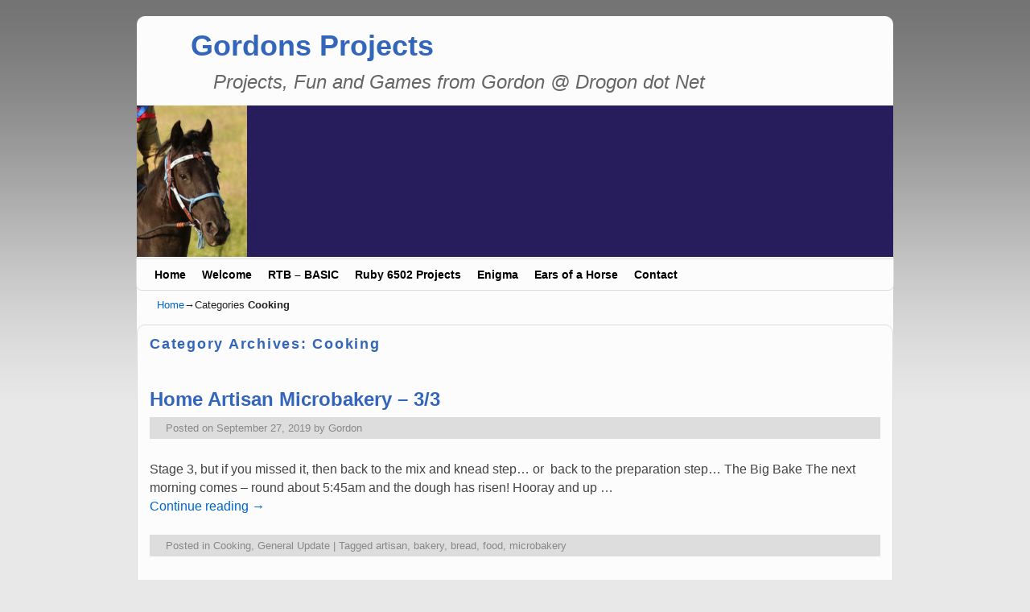

--- FILE ---
content_type: text/html; charset=UTF-8
request_url: https://projects.drogon.net/category/cooking/
body_size: 58775
content:
<!DOCTYPE html>
<!--[if IE 7]>	<html id="ie7" dir="ltr" lang="en-US" prefix="og: https://ogp.me/ns#"> <![endif]-->
<!--[if IE 8]>	<html id="ie8" dir="ltr" lang="en-US" prefix="og: https://ogp.me/ns#"> <![endif]-->
<!--[if IE 9]>	<html id="ie9" dir="ltr" lang="en-US" prefix="og: https://ogp.me/ns#"> <![endif]-->
<!--[if !(IE 6) | !(IE 7) | !(IE 8) ] | !(IE 9) ><!-->	<html dir="ltr" lang="en-US" prefix="og: https://ogp.me/ns#"> <!--<![endif]-->
<head>
<meta charset="UTF-8" />
<meta name='viewport' content='width=device-width, initial-scale=1.0, maximum-scale=2.0, user-scalable=yes' />


<link rel="profile" href="http://gmpg.org/xfn/11" />
<link rel="pingback" href="https://projects.drogon.net/xmlrpc.php" />
<!--[if lt IE 9]>
<script src="https://projects.drogon.net/wp-content/themes/weaver-ii/js/html5.js" type="text/javascript"></script>
<![endif]-->

<script type="text/javascript">var weaverIsMobile=false;var weaverIsSimMobile=false;var weaverIsStacked=false;var weaverThemeWidth=940;var weaverMenuThreshold=640;var weaverHideMenuBar=false;var weaverMobileDisabled=false;var weaverFlowToBottom=false;var weaverHideTooltip=false;var weaverUseSuperfish=false;</script>

		<!-- All in One SEO 4.8.6 - aioseo.com -->
		<title>Cooking | Gordons Projects</title>
	<meta name="robots" content="max-image-preview:large" />
	<link rel="canonical" href="https://projects.drogon.net/category/cooking/" />
	<meta name="generator" content="All in One SEO (AIOSEO) 4.8.6" />
		<script type="application/ld+json" class="aioseo-schema">
			{"@context":"https:\/\/schema.org","@graph":[{"@type":"BreadcrumbList","@id":"https:\/\/projects.drogon.net\/category\/cooking\/#breadcrumblist","itemListElement":[{"@type":"ListItem","@id":"https:\/\/projects.drogon.net#listItem","position":1,"name":"Home","item":"https:\/\/projects.drogon.net","nextItem":{"@type":"ListItem","@id":"https:\/\/projects.drogon.net\/category\/cooking\/#listItem","name":"Cooking"}},{"@type":"ListItem","@id":"https:\/\/projects.drogon.net\/category\/cooking\/#listItem","position":2,"name":"Cooking","previousItem":{"@type":"ListItem","@id":"https:\/\/projects.drogon.net#listItem","name":"Home"}}]},{"@type":"CollectionPage","@id":"https:\/\/projects.drogon.net\/category\/cooking\/#collectionpage","url":"https:\/\/projects.drogon.net\/category\/cooking\/","name":"Cooking | Gordons Projects","inLanguage":"en-US","isPartOf":{"@id":"https:\/\/projects.drogon.net\/#website"},"breadcrumb":{"@id":"https:\/\/projects.drogon.net\/category\/cooking\/#breadcrumblist"}},{"@type":"Organization","@id":"https:\/\/projects.drogon.net\/#organization","name":"Gordons Projects","description":"Projects, Fun and Games from Gordon @ Drogon dot Net","url":"https:\/\/projects.drogon.net\/"},{"@type":"WebSite","@id":"https:\/\/projects.drogon.net\/#website","url":"https:\/\/projects.drogon.net\/","name":"Gordons Projects","description":"Projects, Fun and Games from Gordon @ Drogon dot Net","inLanguage":"en-US","publisher":{"@id":"https:\/\/projects.drogon.net\/#organization"}}]}
		</script>
		<!-- All in One SEO -->

<link rel="alternate" type="application/rss+xml" title="Gordons Projects &raquo; Feed" href="https://projects.drogon.net/feed/" />
<link rel="alternate" type="application/rss+xml" title="Gordons Projects &raquo; Comments Feed" href="https://projects.drogon.net/comments/feed/" />
<link rel="alternate" type="application/rss+xml" title="Gordons Projects &raquo; Cooking Category Feed" href="https://projects.drogon.net/category/cooking/feed/" />
<script type="text/javascript">
/* <![CDATA[ */
window._wpemojiSettings = {"baseUrl":"https:\/\/s.w.org\/images\/core\/emoji\/14.0.0\/72x72\/","ext":".png","svgUrl":"https:\/\/s.w.org\/images\/core\/emoji\/14.0.0\/svg\/","svgExt":".svg","source":{"concatemoji":"https:\/\/projects.drogon.net\/wp-includes\/js\/wp-emoji-release.min.js?ver=6.4.2"}};
/*! This file is auto-generated */
!function(i,n){var o,s,e;function c(e){try{var t={supportTests:e,timestamp:(new Date).valueOf()};sessionStorage.setItem(o,JSON.stringify(t))}catch(e){}}function p(e,t,n){e.clearRect(0,0,e.canvas.width,e.canvas.height),e.fillText(t,0,0);var t=new Uint32Array(e.getImageData(0,0,e.canvas.width,e.canvas.height).data),r=(e.clearRect(0,0,e.canvas.width,e.canvas.height),e.fillText(n,0,0),new Uint32Array(e.getImageData(0,0,e.canvas.width,e.canvas.height).data));return t.every(function(e,t){return e===r[t]})}function u(e,t,n){switch(t){case"flag":return n(e,"\ud83c\udff3\ufe0f\u200d\u26a7\ufe0f","\ud83c\udff3\ufe0f\u200b\u26a7\ufe0f")?!1:!n(e,"\ud83c\uddfa\ud83c\uddf3","\ud83c\uddfa\u200b\ud83c\uddf3")&&!n(e,"\ud83c\udff4\udb40\udc67\udb40\udc62\udb40\udc65\udb40\udc6e\udb40\udc67\udb40\udc7f","\ud83c\udff4\u200b\udb40\udc67\u200b\udb40\udc62\u200b\udb40\udc65\u200b\udb40\udc6e\u200b\udb40\udc67\u200b\udb40\udc7f");case"emoji":return!n(e,"\ud83e\udef1\ud83c\udffb\u200d\ud83e\udef2\ud83c\udfff","\ud83e\udef1\ud83c\udffb\u200b\ud83e\udef2\ud83c\udfff")}return!1}function f(e,t,n){var r="undefined"!=typeof WorkerGlobalScope&&self instanceof WorkerGlobalScope?new OffscreenCanvas(300,150):i.createElement("canvas"),a=r.getContext("2d",{willReadFrequently:!0}),o=(a.textBaseline="top",a.font="600 32px Arial",{});return e.forEach(function(e){o[e]=t(a,e,n)}),o}function t(e){var t=i.createElement("script");t.src=e,t.defer=!0,i.head.appendChild(t)}"undefined"!=typeof Promise&&(o="wpEmojiSettingsSupports",s=["flag","emoji"],n.supports={everything:!0,everythingExceptFlag:!0},e=new Promise(function(e){i.addEventListener("DOMContentLoaded",e,{once:!0})}),new Promise(function(t){var n=function(){try{var e=JSON.parse(sessionStorage.getItem(o));if("object"==typeof e&&"number"==typeof e.timestamp&&(new Date).valueOf()<e.timestamp+604800&&"object"==typeof e.supportTests)return e.supportTests}catch(e){}return null}();if(!n){if("undefined"!=typeof Worker&&"undefined"!=typeof OffscreenCanvas&&"undefined"!=typeof URL&&URL.createObjectURL&&"undefined"!=typeof Blob)try{var e="postMessage("+f.toString()+"("+[JSON.stringify(s),u.toString(),p.toString()].join(",")+"));",r=new Blob([e],{type:"text/javascript"}),a=new Worker(URL.createObjectURL(r),{name:"wpTestEmojiSupports"});return void(a.onmessage=function(e){c(n=e.data),a.terminate(),t(n)})}catch(e){}c(n=f(s,u,p))}t(n)}).then(function(e){for(var t in e)n.supports[t]=e[t],n.supports.everything=n.supports.everything&&n.supports[t],"flag"!==t&&(n.supports.everythingExceptFlag=n.supports.everythingExceptFlag&&n.supports[t]);n.supports.everythingExceptFlag=n.supports.everythingExceptFlag&&!n.supports.flag,n.DOMReady=!1,n.readyCallback=function(){n.DOMReady=!0}}).then(function(){return e}).then(function(){var e;n.supports.everything||(n.readyCallback(),(e=n.source||{}).concatemoji?t(e.concatemoji):e.wpemoji&&e.twemoji&&(t(e.twemoji),t(e.wpemoji)))}))}((window,document),window._wpemojiSettings);
/* ]]> */
</script>
<link rel='stylesheet' id='weaverii-main-style-sheet-css' href='https://projects.drogon.net/wp-content/themes/weaver-ii/style.min.css?ver=2.1.12' type='text/css' media='all' />
<link rel='stylesheet' id='weaverii-mobile-style-sheet-css' href='https://projects.drogon.net/wp-content/themes/weaver-ii/style-mobile.min.css?ver=2.1.12' type='text/css' media='all' />
<style id='wp-emoji-styles-inline-css' type='text/css'>

	img.wp-smiley, img.emoji {
		display: inline !important;
		border: none !important;
		box-shadow: none !important;
		height: 1em !important;
		width: 1em !important;
		margin: 0 0.07em !important;
		vertical-align: -0.1em !important;
		background: none !important;
		padding: 0 !important;
	}
</style>
<link rel='stylesheet' id='wp-block-library-css' href='https://projects.drogon.net/wp-includes/css/dist/block-library/style.min.css?ver=6.4.2' type='text/css' media='all' />
<style id='classic-theme-styles-inline-css' type='text/css'>
/*! This file is auto-generated */
.wp-block-button__link{color:#fff;background-color:#32373c;border-radius:9999px;box-shadow:none;text-decoration:none;padding:calc(.667em + 2px) calc(1.333em + 2px);font-size:1.125em}.wp-block-file__button{background:#32373c;color:#fff;text-decoration:none}
</style>
<style id='global-styles-inline-css' type='text/css'>
body{--wp--preset--color--black: #000000;--wp--preset--color--cyan-bluish-gray: #abb8c3;--wp--preset--color--white: #ffffff;--wp--preset--color--pale-pink: #f78da7;--wp--preset--color--vivid-red: #cf2e2e;--wp--preset--color--luminous-vivid-orange: #ff6900;--wp--preset--color--luminous-vivid-amber: #fcb900;--wp--preset--color--light-green-cyan: #7bdcb5;--wp--preset--color--vivid-green-cyan: #00d084;--wp--preset--color--pale-cyan-blue: #8ed1fc;--wp--preset--color--vivid-cyan-blue: #0693e3;--wp--preset--color--vivid-purple: #9b51e0;--wp--preset--gradient--vivid-cyan-blue-to-vivid-purple: linear-gradient(135deg,rgba(6,147,227,1) 0%,rgb(155,81,224) 100%);--wp--preset--gradient--light-green-cyan-to-vivid-green-cyan: linear-gradient(135deg,rgb(122,220,180) 0%,rgb(0,208,130) 100%);--wp--preset--gradient--luminous-vivid-amber-to-luminous-vivid-orange: linear-gradient(135deg,rgba(252,185,0,1) 0%,rgba(255,105,0,1) 100%);--wp--preset--gradient--luminous-vivid-orange-to-vivid-red: linear-gradient(135deg,rgba(255,105,0,1) 0%,rgb(207,46,46) 100%);--wp--preset--gradient--very-light-gray-to-cyan-bluish-gray: linear-gradient(135deg,rgb(238,238,238) 0%,rgb(169,184,195) 100%);--wp--preset--gradient--cool-to-warm-spectrum: linear-gradient(135deg,rgb(74,234,220) 0%,rgb(151,120,209) 20%,rgb(207,42,186) 40%,rgb(238,44,130) 60%,rgb(251,105,98) 80%,rgb(254,248,76) 100%);--wp--preset--gradient--blush-light-purple: linear-gradient(135deg,rgb(255,206,236) 0%,rgb(152,150,240) 100%);--wp--preset--gradient--blush-bordeaux: linear-gradient(135deg,rgb(254,205,165) 0%,rgb(254,45,45) 50%,rgb(107,0,62) 100%);--wp--preset--gradient--luminous-dusk: linear-gradient(135deg,rgb(255,203,112) 0%,rgb(199,81,192) 50%,rgb(65,88,208) 100%);--wp--preset--gradient--pale-ocean: linear-gradient(135deg,rgb(255,245,203) 0%,rgb(182,227,212) 50%,rgb(51,167,181) 100%);--wp--preset--gradient--electric-grass: linear-gradient(135deg,rgb(202,248,128) 0%,rgb(113,206,126) 100%);--wp--preset--gradient--midnight: linear-gradient(135deg,rgb(2,3,129) 0%,rgb(40,116,252) 100%);--wp--preset--font-size--small: 13px;--wp--preset--font-size--medium: 20px;--wp--preset--font-size--large: 36px;--wp--preset--font-size--x-large: 42px;--wp--preset--spacing--20: 0.44rem;--wp--preset--spacing--30: 0.67rem;--wp--preset--spacing--40: 1rem;--wp--preset--spacing--50: 1.5rem;--wp--preset--spacing--60: 2.25rem;--wp--preset--spacing--70: 3.38rem;--wp--preset--spacing--80: 5.06rem;--wp--preset--shadow--natural: 6px 6px 9px rgba(0, 0, 0, 0.2);--wp--preset--shadow--deep: 12px 12px 50px rgba(0, 0, 0, 0.4);--wp--preset--shadow--sharp: 6px 6px 0px rgba(0, 0, 0, 0.2);--wp--preset--shadow--outlined: 6px 6px 0px -3px rgba(255, 255, 255, 1), 6px 6px rgba(0, 0, 0, 1);--wp--preset--shadow--crisp: 6px 6px 0px rgba(0, 0, 0, 1);}:where(.is-layout-flex){gap: 0.5em;}:where(.is-layout-grid){gap: 0.5em;}body .is-layout-flow > .alignleft{float: left;margin-inline-start: 0;margin-inline-end: 2em;}body .is-layout-flow > .alignright{float: right;margin-inline-start: 2em;margin-inline-end: 0;}body .is-layout-flow > .aligncenter{margin-left: auto !important;margin-right: auto !important;}body .is-layout-constrained > .alignleft{float: left;margin-inline-start: 0;margin-inline-end: 2em;}body .is-layout-constrained > .alignright{float: right;margin-inline-start: 2em;margin-inline-end: 0;}body .is-layout-constrained > .aligncenter{margin-left: auto !important;margin-right: auto !important;}body .is-layout-constrained > :where(:not(.alignleft):not(.alignright):not(.alignfull)){max-width: var(--wp--style--global--content-size);margin-left: auto !important;margin-right: auto !important;}body .is-layout-constrained > .alignwide{max-width: var(--wp--style--global--wide-size);}body .is-layout-flex{display: flex;}body .is-layout-flex{flex-wrap: wrap;align-items: center;}body .is-layout-flex > *{margin: 0;}body .is-layout-grid{display: grid;}body .is-layout-grid > *{margin: 0;}:where(.wp-block-columns.is-layout-flex){gap: 2em;}:where(.wp-block-columns.is-layout-grid){gap: 2em;}:where(.wp-block-post-template.is-layout-flex){gap: 1.25em;}:where(.wp-block-post-template.is-layout-grid){gap: 1.25em;}.has-black-color{color: var(--wp--preset--color--black) !important;}.has-cyan-bluish-gray-color{color: var(--wp--preset--color--cyan-bluish-gray) !important;}.has-white-color{color: var(--wp--preset--color--white) !important;}.has-pale-pink-color{color: var(--wp--preset--color--pale-pink) !important;}.has-vivid-red-color{color: var(--wp--preset--color--vivid-red) !important;}.has-luminous-vivid-orange-color{color: var(--wp--preset--color--luminous-vivid-orange) !important;}.has-luminous-vivid-amber-color{color: var(--wp--preset--color--luminous-vivid-amber) !important;}.has-light-green-cyan-color{color: var(--wp--preset--color--light-green-cyan) !important;}.has-vivid-green-cyan-color{color: var(--wp--preset--color--vivid-green-cyan) !important;}.has-pale-cyan-blue-color{color: var(--wp--preset--color--pale-cyan-blue) !important;}.has-vivid-cyan-blue-color{color: var(--wp--preset--color--vivid-cyan-blue) !important;}.has-vivid-purple-color{color: var(--wp--preset--color--vivid-purple) !important;}.has-black-background-color{background-color: var(--wp--preset--color--black) !important;}.has-cyan-bluish-gray-background-color{background-color: var(--wp--preset--color--cyan-bluish-gray) !important;}.has-white-background-color{background-color: var(--wp--preset--color--white) !important;}.has-pale-pink-background-color{background-color: var(--wp--preset--color--pale-pink) !important;}.has-vivid-red-background-color{background-color: var(--wp--preset--color--vivid-red) !important;}.has-luminous-vivid-orange-background-color{background-color: var(--wp--preset--color--luminous-vivid-orange) !important;}.has-luminous-vivid-amber-background-color{background-color: var(--wp--preset--color--luminous-vivid-amber) !important;}.has-light-green-cyan-background-color{background-color: var(--wp--preset--color--light-green-cyan) !important;}.has-vivid-green-cyan-background-color{background-color: var(--wp--preset--color--vivid-green-cyan) !important;}.has-pale-cyan-blue-background-color{background-color: var(--wp--preset--color--pale-cyan-blue) !important;}.has-vivid-cyan-blue-background-color{background-color: var(--wp--preset--color--vivid-cyan-blue) !important;}.has-vivid-purple-background-color{background-color: var(--wp--preset--color--vivid-purple) !important;}.has-black-border-color{border-color: var(--wp--preset--color--black) !important;}.has-cyan-bluish-gray-border-color{border-color: var(--wp--preset--color--cyan-bluish-gray) !important;}.has-white-border-color{border-color: var(--wp--preset--color--white) !important;}.has-pale-pink-border-color{border-color: var(--wp--preset--color--pale-pink) !important;}.has-vivid-red-border-color{border-color: var(--wp--preset--color--vivid-red) !important;}.has-luminous-vivid-orange-border-color{border-color: var(--wp--preset--color--luminous-vivid-orange) !important;}.has-luminous-vivid-amber-border-color{border-color: var(--wp--preset--color--luminous-vivid-amber) !important;}.has-light-green-cyan-border-color{border-color: var(--wp--preset--color--light-green-cyan) !important;}.has-vivid-green-cyan-border-color{border-color: var(--wp--preset--color--vivid-green-cyan) !important;}.has-pale-cyan-blue-border-color{border-color: var(--wp--preset--color--pale-cyan-blue) !important;}.has-vivid-cyan-blue-border-color{border-color: var(--wp--preset--color--vivid-cyan-blue) !important;}.has-vivid-purple-border-color{border-color: var(--wp--preset--color--vivid-purple) !important;}.has-vivid-cyan-blue-to-vivid-purple-gradient-background{background: var(--wp--preset--gradient--vivid-cyan-blue-to-vivid-purple) !important;}.has-light-green-cyan-to-vivid-green-cyan-gradient-background{background: var(--wp--preset--gradient--light-green-cyan-to-vivid-green-cyan) !important;}.has-luminous-vivid-amber-to-luminous-vivid-orange-gradient-background{background: var(--wp--preset--gradient--luminous-vivid-amber-to-luminous-vivid-orange) !important;}.has-luminous-vivid-orange-to-vivid-red-gradient-background{background: var(--wp--preset--gradient--luminous-vivid-orange-to-vivid-red) !important;}.has-very-light-gray-to-cyan-bluish-gray-gradient-background{background: var(--wp--preset--gradient--very-light-gray-to-cyan-bluish-gray) !important;}.has-cool-to-warm-spectrum-gradient-background{background: var(--wp--preset--gradient--cool-to-warm-spectrum) !important;}.has-blush-light-purple-gradient-background{background: var(--wp--preset--gradient--blush-light-purple) !important;}.has-blush-bordeaux-gradient-background{background: var(--wp--preset--gradient--blush-bordeaux) !important;}.has-luminous-dusk-gradient-background{background: var(--wp--preset--gradient--luminous-dusk) !important;}.has-pale-ocean-gradient-background{background: var(--wp--preset--gradient--pale-ocean) !important;}.has-electric-grass-gradient-background{background: var(--wp--preset--gradient--electric-grass) !important;}.has-midnight-gradient-background{background: var(--wp--preset--gradient--midnight) !important;}.has-small-font-size{font-size: var(--wp--preset--font-size--small) !important;}.has-medium-font-size{font-size: var(--wp--preset--font-size--medium) !important;}.has-large-font-size{font-size: var(--wp--preset--font-size--large) !important;}.has-x-large-font-size{font-size: var(--wp--preset--font-size--x-large) !important;}
.wp-block-navigation a:where(:not(.wp-element-button)){color: inherit;}
:where(.wp-block-post-template.is-layout-flex){gap: 1.25em;}:where(.wp-block-post-template.is-layout-grid){gap: 1.25em;}
:where(.wp-block-columns.is-layout-flex){gap: 2em;}:where(.wp-block-columns.is-layout-grid){gap: 2em;}
.wp-block-pullquote{font-size: 1.5em;line-height: 1.6;}
</style>
<script type="text/javascript" src="https://projects.drogon.net/wp-includes/js/jquery/jquery.min.js?ver=3.7.1" id="jquery-core-js"></script>
<script type="text/javascript" src="https://projects.drogon.net/wp-includes/js/jquery/jquery-migrate.min.js?ver=3.4.1" id="jquery-migrate-js"></script>
<link rel="https://api.w.org/" href="https://projects.drogon.net/wp-json/" /><link rel="alternate" type="application/json" href="https://projects.drogon.net/wp-json/wp/v2/categories/26" /><link rel="EditURI" type="application/rsd+xml" title="RSD" href="https://projects.drogon.net/xmlrpc.php?rsd" />
<meta name="generator" content="WordPress 6.4.2" />

<!-- This site is using Weaver II 2.1.12 (44) subtheme: White -->
<style type="text/css">
/* Weaver II styles - Version 44 */
a {color:#0066CC;}
a:visited {color:#743399;}
a:hover {color:#FF4B33;}
.entry-title a {color:#3366BB;}
.entry-title a:visited {color:#3366BB;}
.entry-meta a, .entry-utility a {color:#888888;}
.entry-meta a:visited, .entry-utility a:visited {color:#888888;}
.entry-meta a:hover, .entry-utility a:hover {color:#FF4B33;}
.widget-area a {color:#0066CC;}
.widget-area a:visited {color:#743399;}
.widget-area a:hover {color:#FF4B33;}
#wrapper, #branding, #colophon, .commentlist li.comment, #respond, #sidebar_primary,#sidebar_right,#sidebar_left,.sidebar_top,.sidebar_bottom,.sidebar_extra,#first,#second,#third,#fourth,.mobile_widget_area {-moz-border-radius: 10px; -webkit-border-radius: 10px; border-radius: 10px;}
#sidebar_wrap_right.right-1-col,#sidebar_wrap_right.right-2-col,#sidebar_wrap_right.right-2-col-bottom,
#sidebar_wrap_left.left-1-col,#sidebar_wrap_left.left-2-col,#sidebar_wrap_left.left-2-col-bottom,#sidebar_wrap_left,#sidebar_wrap_right
{-moz-border-radius: 10px; -webkit-border-radius: 10px; border-radius: 10px;}
.commentlist li.comment .comment-meta {-moz-border-radius-topleft: 7px; -moz-border-radius-topright: 7px;
 -webkit-border-top-left-radius: 7px; -webkit-border-top-right-radius: 7px; border-top-left-radius: 7px; border-top-right-radius: 7px;}
#access {-moz-border-radius-bottomleft: 7px; -moz-border-radius-bottomright: 7px;
 -webkit-border-bottom-left-radius: 7px; -webkit-border-bottom-right-radius: 7px; border-bottom-left-radius: 7px; border-bottom-right-radius: 7px;}
#access2 {-moz-border-radius-topleft: 7px; -moz-border-radius-topright: 7px;
 -webkit-border-top-left-radius: 7px; -webkit-border-top-right-radius: 7px; border-top-left-radius: 7px; border-top-right-radius: 7px;}
#content, #content .post{-moz-border-radius: 10px; -webkit-border-radius: 10px; border-radius: 10px;}
body {background-image: url(/wp-content/themes/weaver-ii/images/gr.png); background-attachment: scroll; background-repeat: repeat-x;}
#wrapper{max-width:940px;}
#wrapper {padding: 0px;}
#sidebar_primary,.mobile_widget_area {background-color:#FCFCFC;}
#sidebar_right {background-color:#FCFCFC;}
#sidebar_left {background-color:#FCFCFC;}
.sidebar_top,.sidebar_extra {background-color:#FCFCFC;}
.sidebar_bottom {background-color:#FCFCFC;}
#first,#second,#third,#fourth {background-color:transparent;}
.widget {background-color:transparent;}
#container_wrap.right-1-col{width:75.000%;} #sidebar_wrap_right.right-1-col{width:25.000%;}
#container_wrap.right-2-col,#container_wrap.right-2-col-bottom{width:67.000%;} #sidebar_wrap_right.right-2-col,#sidebar_wrap_right.right-2-col-bottom{width:33.000%;}
#container_wrap.left-1-col{width:75.000%;} #sidebar_wrap_left.left-1-col{width:25.000%;}
#container_wrap.left-2-col,#container_wrap.left-2-col-bottom{width:67.000%;} #sidebar_wrap_left.left-2-col,#sidebar_wrap_left.left-2-col-bottom{width:33.000%;}
#container_wrap{width:66.000%;} #sidebar_wrap_left{width:17.000%;} #sidebar_wrap_right{width:17.000%;}
#sidebar_wrap_2_left_left, #sidebar_wrap_2_right_left {width:54.000%;margin-right:1%;}
#sidebar_wrap_2_left_right, #sidebar_wrap_2_right_right {width:45.000%;}
@media only screen and (max-width:640px) { /* header widget area mobile rules */
} /* end mobile rules */
#main {padding: 4px 0 0 0;}
#site-description {font-size:200.000%;}
.menu_bar a, .mobile_menu_bar a {font-weight:bold;}
.menu_bar, .menu_bar a,.menu_bar a:visited,.mobile_menu_bar a {color:#000000;}
.menu_bar li:hover > a, .menu_bar a:focus {background-color:#DDDDDD;}
.menu_bar li:hover > a, .menu_bar a:focus {color:#444444;}
.menu_bar ul ul a {background-color:#B8B8B8;}
.menu_bar ul ul a {border: 1px solid #DDDDDD;}
.menu_bar ul ul a,.menu_bar ul ul a:visited {color:#000000;}
.menu_bar ul ul :hover > a {background-color:#DDDDDD;}
.menu_bar ul ul :hover > a {color:#444444;}
.menu_bar, .mobile_menu_bar, .menu-add {background-color:#FCFCFC;}
.menu_bar, .mobile_menu_bar, .menu-add {border: 1px solid #DDDDDD; margin-top: 2px;margin-left:-1px;}
.mobile-menu-link {border-color:#000000;}
.widget-area .menu-vertical,.menu-vertical {clear:both;background-color:transparent;margin:0;width:100%;overflow:hidden;border-bottom:3px solid #000000;border-top:1px solid #000000;}
.widget-area .menu-vertical ul, .menu-vertical ul {margin: 0; padding: 0; list-style-type: none;  list-style-image:none;font-family: inherit;}
.widget-area .menu-vertical li a, .widget-area .menu-vertical a:visited, .menu-vertical li a, .menu-vertical a:visited {
color: #000000;  background-color: #FCFCFC; display: block !important; padding: 5px 10px; text-decoration: none; border-top:2px solid #000000;}
.widget-area .menu-vertical a:hover,.widget-area .menu-vertical a:focus, .menu-vertical a:hover,.menu-vertical a:focus {
color: #444444; background-color: #DDDDDD;text-decoration: none;}
.widget-area .menu-vertical ul ul li, .menu-vertical ul ul li { margin: 0; }
.widget-area .menu-vertical ul ul a,.menu-vertical ul ul a {color: #000000; background-color: #FCFCFC;
 display: block; padding: 4px 5px 4px 25px; text-decoration: none;border:0;
 border-top:1px solid #000000;}
.widget-area .menu-vertical ul ul a:hover,#wrap-header .menu-vertical ul ul a:hover,#wrap-header .menu-vertical ul a:hover {color: #444444; background-color: #DDDDDD; text-decoration: none;}
.widget-area .menu-vertical ul ul ul a,.menu-vertical ul ul ul a {padding: 4px 5px 4px 35px;}
.widget-area .menu-vertical ul ul ul a,.menu-vertical ul ul ul ul a {padding: 4px 5px 4px 45px;}
.widget-area .menu-vertical ul ul ul ul a,.menu-vertical ul ul ul ul ul a {padding: 4px 5px 4px 55px;}
.menu_bar .current_page_item > a, .menu_bar .current-menu-item > a, .menu_bar .current-cat > a, .menu_bar .current_page_ancestor > a,.menu_bar .current-category-ancestor > a, .menu_bar .current-menu-ancestor > a, .menu_bar .current-menu-parent > a, .menu_bar .current-category-parent > a,.menu-vertical .current_page_item > a, .menu-vertical .current-menu-item > a, .menu-vertical .current-cat > a, .menu-vertical .current_page_ancestor > a, .menu-vertical .current-category-ancestor > a, .menu-vertical .current-menu-ancestor > a, .menu-vertical .current-menu-parent > a, .menu-vertical .current-category-parent > a,.widget-area .menu-vertical .current_page_item > a, .widget-area .menu-vertical .current-menu-item > a, .widget-area .menu-vertical .current-cat > a, .widget-area .menu-vertical .current_page_ancestor > a {color:#00008F !important;}
#content, .entry-content h1, .entry-content h2 {color:#444444;}
#content h1, #content h2, #content h3, #content h4, #content h5, #content h6, #content dt, #content th,
h1, h2, h3, h4, h5, h6,#author-info h2 {color:#3366BB;}
#content h1.entry-title {color:#3366BB;}
.commentlist li.comment, #respond {background-color:transparent;}
#content table {border: 1px solid #e7e7e7;margin: 0 -1px 24px 0;text-align: left;width: 100%;}
#content tr th, #content thead th {color: #888;font-size: 12px;font-weight: bold;line-height: 18px;padding: 9px 24px;}
#content tr td {border-style:none; border-top: 1px solid #e7e7e7; padding: 6px 24px;}
#content tr.odd td {background: #f2f7fc;}
.wp-caption p.wp-caption-text, #content .gallery .gallery-caption,.entry-attachment .entry-caption {color:#333333;}
#content img.size-full, #content img.size-large, #content img.size-medium, #content img.size-thumbnail, #content .attachment-thumbnail, #content .gallery img,#content .gallery-thumb img,.entry-attachment img, #content .wp-caption img, #content img.wp-post-image,#content img[class*="wp-image-"],#author-avatar img,img.avatar {background-color:transparent;}
.home .sticky, #container.page-with-posts .sticky, #container.index-posts .sticky {background-color:#CFCFCF;}
.entry-meta, .entry-content label, .entry-utility {color:#888888;}
body {font-size:12px;}
body {font-family:Arial,Helvetica,sans-serif;}
h3#comments-title,h3#reply-title,.menu_bar,.mobile_menu_bar,
#author-info,#infobar,#nav-above, #nav-below,#cancel-comment-reply-link,.form-allowed-tags,
#site-info,#site-title,#wp-calendar,#comments-title,.comment-meta,.comment-body tr th,.comment-body thead th,
.entry-content label,.entry-content tr th,.entry-content thead th,.entry-format,.entry-meta,.entry-title,
.entry-utility,#respond label,.navigation,.page-title,.pingback p,.reply,.widget-title,
.wp-caption-text,input[type=submit] {font-family:Arial,Helvetica,sans-serif;}
body {background-color:#F5F5F5;}
body {color:#212121;}
#wrapper {background-color:#FCFCFC;}
#main {background-color:#FCFCFC;}
#container {background-color:transparent;}
#content {background-color:#FCFCFC;}
#content {border: 1px solid #DDDDDD; padding-left:15px; padding-top:10px; padding-right:15px;}
#content .post,.post {background-color:transparent;}
#branding {background-color:transparent;}
#colophon {background-color:#FCFCFC;}
hr {background-color:#000000;}
.entry-meta {background-color:#DDDDDD;}
.entry-meta {padding:4px 4px 4px 20px;}
.entry-utility {background-color:#DDDDDD;}
.entry-utility {padding:4px 4px 4px 20px;}
input, textarea, ins, pre {background-color:#F0F0F0;}
.widget {color:#666666;}
.widget-title, .widget_search label, #wp-calendar caption {color: #222222;}
#site-title a {color:#3366BB;}
#site-description {color:#666666;}
/* Weaver II Mobile Device Options */
.weaver-any-mobile  #main a, .weaver-any-mobile  #mobile-widget-area a, .weaver-any-mobile  .sidebar_top a, .weaver-any-mobile  .sidebar_bottom a, .weaver-any-mobile  .sidebar_extra a {text-decoration: underline !important;}
@media only screen and (max-width:768px) and (orientation:portrait) {body {padding: 0px !important;}}
@media only screen and (max-width:640px) {
#main a, #mobile-widget-area a, .sidebar_top a, .sidebar_bottom a, .sidebar_extra a{text-decoration: underline !important;}
}
@media only screen and (max-width: 580px) {
}

/* end Weaver II CSS */
</style> <!-- end of main options style section -->


<!--[if lte IE 8]>
<style type="text/css" media="screen">
#content img.size-thumbnail,#content img.size-medium,#content img.size-large,#content img.size-full,#content img.attachment-thumbnail,
#content img.wp-post-image,img.avatar,.format-chat img.format-chat-icon,
#wrapper,#branding,#colophon,#content, #content .post,
#sidebar_primary,#sidebar_right,#sidebar_left,.sidebar_top,.sidebar_bottom,.sidebar_extra,
#first,#second,#third,#fourth,
#commentform input:focus,#commentform textarea:focus,#respond input#submit {
		behavior: url(https://projects.drogon.net/wp-content/themes/weaver-ii/js/PIE/PIE.php) !important; position:relative;
}
</style>
<![endif]-->

<!-- End of Weaver II options -->
<style type="text/css" id="custom-background-css">
body.custom-background { background-color: #e8e8e8; }
</style>
	</head>

<body class="archive category category-cooking category-26 custom-background single-author not-logged-in weaver-desktop weaver-mobile-smart-nostack modula-best-grid-gallery">
<a href="#page-bottom" id="page-top">&darr;</a> <!-- add custom CSS to use this page-bottom link -->
<div id="wrapper" class="hfeed">
<div id="wrap-header">
	<header id="branding" role="banner"><div id="branding-content">
		<div id="site-logo"></div>
		<div id="site-logo-link" onclick="location.href='https://projects.drogon.net/';"></div>

		<div class="title-description title-description-xhtml">
			<h1 id="site-title" ><span><a href="https://projects.drogon.net/" title="Gordons Projects" rel="home">Gordons Projects</a></span></h1>
			<h2 id="site-description"> Projects, Fun and Games from Gordon @ Drogon dot Net</h2>
		</div>
		<div id="header_image">
                              <img src="https://projects.drogon.net/wp-content/uploads/2023/07/s1-1.jpg" width="940" height="188" alt="Gordons Projects" />
        		</div><!-- #header_image -->
	</div></header><!-- #branding-content, #branding -->
<div id="wrap-bottom-menu">
<div id="mobile-bottom-nav" class="mobile_menu_bar" style="padding:5px 10px 5px 10px;clear:both;">
	<div style="margin-bottom:20px;">
<span class="mobile-home-link">
	<a href="https://projects.drogon.net/" title="Gordons Projects" rel="home">Home</a></span>
	<span class="mobile-menu-link"><a href="javascript:void(null);" onclick="weaverii_ToggleMenu(document.getElementById('nav-bottom-menu'), this, 'Menu &darr;', 'Menu &uarr;')">Menu &darr;</a></span></div>
</div>
		<div class="skip-link"><a class="assistive-text" href="#content" title="">Skip to primary content</a></div>
			<div class="skip-link"><a class="assistive-text" href="#sidebar_primary" title="">Skip to secondary content</a></div>
				<div id="nav-bottom-menu"><nav id="access" class="menu_bar" role="navigation">
<div class="menu"><ul id="menu-projects" class="menu"><li id="menu-item-2236" class="menu-item menu-item-type-custom menu-item-object-custom menu-item-home menu-item-2236"><a href="https://projects.drogon.net/">Home</a></li>
<li id="menu-item-2186" class="menu-item menu-item-type-post_type menu-item-object-page menu-item-2186"><a href="https://projects.drogon.net/welcome/">Welcome</a></li>
<li id="menu-item-2206" class="menu-item menu-item-type-post_type menu-item-object-page menu-item-has-children menu-item-2206"><a href="https://projects.drogon.net/rtb/">RTB – BASIC</a>
<ul class="sub-menu">
	<li id="menu-item-2207" class="menu-item menu-item-type-post_type menu-item-object-page menu-item-2207"><a href="https://projects.drogon.net/rtb/rtb-history/">History</a></li>
	<li id="menu-item-2208" class="menu-item menu-item-type-post_type menu-item-object-page menu-item-2208"><a href="https://projects.drogon.net/rtb/overview/">Overview</a></li>
	<li id="menu-item-2209" class="menu-item menu-item-type-post_type menu-item-object-page menu-item-2209"><a href="https://projects.drogon.net/rtb/rtb-download-and-install/">Download and Install</a></li>
</ul>
</li>
<li id="menu-item-2456" class="menu-item menu-item-type-post_type menu-item-object-page menu-item-2456"><a title="Ruby 6502 Projects" href="https://projects.drogon.net/ruby/">Ruby 6502 Projects</a></li>
<li id="menu-item-2445" class="menu-item menu-item-type-post_type menu-item-object-page menu-item-2445"><a href="https://projects.drogon.net/enigma/">Enigma</a></li>
<li id="menu-item-2558" class="menu-item menu-item-type-post_type menu-item-object-page menu-item-2558"><a href="https://projects.drogon.net/the-world-is-best-viewed-through-the-ears-of-a-horse/">Ears of a Horse</a></li>
<li id="menu-item-2215" class="menu-item menu-item-type-post_type menu-item-object-page menu-item-2215"><a href="https://projects.drogon.net/contact/">Contact</a></li>
</ul></div>		</nav></div><!-- #access --></div> <!-- #wrap-bottom-menu -->
</div> <!-- #wrap-header -->
	<div id="infobar">
<span id="breadcrumbs"><span class="crumbs"><a href="https://projects.drogon.net/">Home</a>&rarr;Categories <span class="bcur-page">Cooking</span></span></span>	<span class='infobar_right'>
<span id="infobar_paginate"></span>
	</span></div><div class="weaver-clear"></div><!-- #infobar -->
	<div id="main">
		<div id="container_wrap" class="container-category equal_height one-column">
		<section id="container">
			<div id="content" role="main">

			
				<header class="page-header">
					<h1 class="page-title category-title"><span class="category-title-label">Category Archives: </span><span>Cooking</span></h1>

									</header>

				
									<article id="post-2479" class="content-default post-odd post-order-1 post-2479 post type-post status-publish format-standard hentry category-cooking category-general-update tag-artisan tag-bakery tag-bread tag-food tag-microbakery">
		<header class="entry-header">
		<div class="entry-hdr"><h2 class="entry-title">	<a href="https://projects.drogon.net/home-artisan-microbakery-3-3/" title="Permalink to Home Artisan Microbakery &#8211; 3/3" rel="bookmark">Home Artisan Microbakery &#8211; 3/3</a>
</h2></div>

			<div class="entry-meta">
							<div class="meta-info-wrap">
			<span class="sep posted-on">Posted on </span><a href="https://projects.drogon.net/home-artisan-microbakery-3-3/" title="10:45 am" rel="bookmark"><time class="entry-date" datetime="2019-09-27T10:45:12+01:00">September 27, 2019</time></a><span class="by-author"> <span class="sep"> by </span> <span class="author vcard"><a class="url fn n" href="https://projects.drogon.net/author/gordon/" title="View all posts by Gordon" rel="author">Gordon</a></span></span>
			</div><!-- .entry-meta-icons -->			</div><!-- .entry-meta -->
		</header><!-- .entry-header -->
		<div class="entry-summary"> <!-- EXCERPT -->
<p>Stage 3, but if you missed it, then back to the mix and knead step&#8230; or  back to the preparation step&#8230; The Big Bake The next morning comes &#8211; round about 5:45am and the dough has risen! Hooray and up &hellip; <a class="more-link" href="https://projects.drogon.net/home-artisan-microbakery-3-3/">Continue reading <span class="meta-nav">&rarr;</span></a></p>
		</div><!-- .entry-summary -->

		<footer class="entry-utility">
<div class="meta-info-wrap">
			<span class="cat-links">
<span class="entry-utility-prep entry-utility-prep-cat-links">Posted in</span> <a href="https://projects.drogon.net/category/cooking/" rel="category tag">Cooking</a>, <a href="https://projects.drogon.net/category/general-update/" rel="category tag">General Update</a>			</span>
			<span class="sep"> | </span>
			<span class="tag-links">
<span class="entry-utility-prep entry-utility-prep-tag-links">Tagged</span> <a href="https://projects.drogon.net/tag/artisan/" rel="tag">artisan</a>, <a href="https://projects.drogon.net/tag/bakery/" rel="tag">bakery</a>, <a href="https://projects.drogon.net/tag/bread/" rel="tag">bread</a>, <a href="https://projects.drogon.net/tag/food/" rel="tag">food</a>, <a href="https://projects.drogon.net/tag/microbakery/" rel="tag">microbakery</a>			</span>
	</div><!-- .entry-meta-icons -->
		</footer><!-- #entry-utility -->
	</article><!-- #post-2479 -->
	<article id="post-2477" class="content-default post-even post-order-2 post-2477 post type-post status-publish format-standard hentry category-cooking category-general-update tag-artisan tag-bakery tag-bread tag-food tag-microbakery">
		<header class="entry-header">
		<div class="entry-hdr"><h2 class="entry-title">	<a href="https://projects.drogon.net/home-artisan-microbakery-2-3/" title="Permalink to Home Artisan Microbakery &#8211; 2/3" rel="bookmark">Home Artisan Microbakery &#8211; 2/3</a>
</h2></div>

			<div class="entry-meta">
							<div class="meta-info-wrap">
			<span class="sep posted-on">Posted on </span><a href="https://projects.drogon.net/home-artisan-microbakery-2-3/" title="5:03 pm" rel="bookmark"><time class="entry-date" datetime="2019-09-26T17:03:03+01:00">September 26, 2019</time></a><span class="by-author"> <span class="sep"> by </span> <span class="author vcard"><a class="url fn n" href="https://projects.drogon.net/author/gordon/" title="View all posts by Gordon" rel="author">Gordon</a></span></span>
			</div><!-- .entry-meta-icons -->			</div><!-- .entry-meta -->
		</header><!-- .entry-header -->
		<div class="entry-summary"> <!-- EXCERPT -->
<p>Stage 2, but if you missed it, then back to the preparation step&#8230; The Big Mix Preparation takes place usually at about 3-4pm. A few hours later round about 7:30 to 8pm, it&#8217;s time to mix and knead up the &hellip; <a class="more-link" href="https://projects.drogon.net/home-artisan-microbakery-2-3/">Continue reading <span class="meta-nav">&rarr;</span></a></p>
		</div><!-- .entry-summary -->

		<footer class="entry-utility">
<div class="meta-info-wrap">
			<span class="cat-links">
<span class="entry-utility-prep entry-utility-prep-cat-links">Posted in</span> <a href="https://projects.drogon.net/category/cooking/" rel="category tag">Cooking</a>, <a href="https://projects.drogon.net/category/general-update/" rel="category tag">General Update</a>			</span>
			<span class="sep"> | </span>
			<span class="tag-links">
<span class="entry-utility-prep entry-utility-prep-tag-links">Tagged</span> <a href="https://projects.drogon.net/tag/artisan/" rel="tag">artisan</a>, <a href="https://projects.drogon.net/tag/bakery/" rel="tag">bakery</a>, <a href="https://projects.drogon.net/tag/bread/" rel="tag">bread</a>, <a href="https://projects.drogon.net/tag/food/" rel="tag">food</a>, <a href="https://projects.drogon.net/tag/microbakery/" rel="tag">microbakery</a>			</span>
	</div><!-- .entry-meta-icons -->
		</footer><!-- #entry-utility -->
	</article><!-- #post-2477 -->
	<article id="post-2466" class="content-default post-odd post-order-3 post-2466 post type-post status-publish format-standard hentry category-cooking category-general-update tag-artisan tag-bakery tag-bread tag-food tag-microbakery">
		<header class="entry-header">
		<div class="entry-hdr"><h2 class="entry-title">	<a href="https://projects.drogon.net/home-artisan-microbakery-1-3/" title="Permalink to Home Artisan Microbakery &#8211; 1/3" rel="bookmark">Home Artisan Microbakery &#8211; 1/3</a>
</h2></div>

			<div class="entry-meta">
							<div class="meta-info-wrap">
			<span class="sep posted-on">Posted on </span><a href="https://projects.drogon.net/home-artisan-microbakery-1-3/" title="4:13 pm" rel="bookmark"><time class="entry-date" datetime="2019-09-25T16:13:57+01:00">September 25, 2019</time></a><span class="by-author"> <span class="sep"> by </span> <span class="author vcard"><a class="url fn n" href="https://projects.drogon.net/author/gordon/" title="View all posts by Gordon" rel="author">Gordon</a></span></span>
			</div><!-- .entry-meta-icons -->			</div><!-- .entry-meta -->
		</header><!-- .entry-header -->
		<div class="entry-summary"> <!-- EXCERPT -->
<p>A few of you may know that I do the home artisan microbakery thing. My pages for that are over here: http://moorbakes.co.uk/ but in these posts I thought I&#8217;d show you a day in the life &#8230; I make mostly &hellip; <a class="more-link" href="https://projects.drogon.net/home-artisan-microbakery-1-3/">Continue reading <span class="meta-nav">&rarr;</span></a></p>
		</div><!-- .entry-summary -->

		<footer class="entry-utility">
<div class="meta-info-wrap">
			<span class="cat-links">
<span class="entry-utility-prep entry-utility-prep-cat-links">Posted in</span> <a href="https://projects.drogon.net/category/cooking/" rel="category tag">Cooking</a>, <a href="https://projects.drogon.net/category/general-update/" rel="category tag">General Update</a>			</span>
			<span class="sep"> | </span>
			<span class="tag-links">
<span class="entry-utility-prep entry-utility-prep-tag-links">Tagged</span> <a href="https://projects.drogon.net/tag/artisan/" rel="tag">artisan</a>, <a href="https://projects.drogon.net/tag/bakery/" rel="tag">bakery</a>, <a href="https://projects.drogon.net/tag/bread/" rel="tag">bread</a>, <a href="https://projects.drogon.net/tag/food/" rel="tag">food</a>, <a href="https://projects.drogon.net/tag/microbakery/" rel="tag">microbakery</a>			</span>
	</div><!-- .entry-meta-icons -->
		</footer><!-- #entry-utility -->
	</article><!-- #post-2466 -->
	<article id="post-1965" class="content-default post-even post-order-4 post-1965 post type-post status-publish format-standard hentry category-basic category-cooking category-general-update category-raspberry-pi category-wiringpi-raspberry-pi tag-gpio tag-ssr tag-thermocouple tag-wiringpi">
		<header class="entry-header">
		<div class="entry-hdr"><h2 class="entry-title">	<a href="https://projects.drogon.net/raspberry-pi-controlled-oven/" title="Permalink to Raspberry Pi controlled Oven" rel="bookmark">Raspberry Pi controlled Oven</a>
</h2></div>

			<div class="entry-meta">
							<div class="meta-info-wrap">
			<span class="sep posted-on">Posted on </span><a href="https://projects.drogon.net/raspberry-pi-controlled-oven/" title="9:39 pm" rel="bookmark"><time class="entry-date" datetime="2015-12-16T21:39:53+00:00">December 16, 2015</time></a><span class="by-author"> <span class="sep"> by </span> <span class="author vcard"><a class="url fn n" href="https://projects.drogon.net/author/gordon/" title="View all posts by Gordon" rel="author">Gordon</a></span></span>
			</div><!-- .entry-meta-icons -->			</div><!-- .entry-meta -->
		</header><!-- .entry-header -->
		<div class="entry-summary"> <!-- EXCERPT -->
<p>So as well as technology, I love baking &#8211; to the extent that I bake stuff to sell with all the shenanigans that goes with that. Local authority inspections, food hygiene certificates, insurance, blah&#8230;. Some bread I made &#8230; (Devon &hellip; <a class="more-link" href="https://projects.drogon.net/raspberry-pi-controlled-oven/">Continue reading <span class="meta-nav">&rarr;</span></a></p>
		</div><!-- .entry-summary -->

		<footer class="entry-utility">
<div class="meta-info-wrap">
			<span class="cat-links">
<span class="entry-utility-prep entry-utility-prep-cat-links">Posted in</span> <a href="https://projects.drogon.net/category/basic/" rel="category tag">BASIC</a>, <a href="https://projects.drogon.net/category/cooking/" rel="category tag">Cooking</a>, <a href="https://projects.drogon.net/category/general-update/" rel="category tag">General Update</a>, <a href="https://projects.drogon.net/category/raspberry-pi/" rel="category tag">Raspberry Pi</a>, <a href="https://projects.drogon.net/category/raspberry-pi/wiringpi-raspberry-pi/" rel="category tag">wiringPi</a>			</span>
			<span class="sep"> | </span>
			<span class="tag-links">
<span class="entry-utility-prep entry-utility-prep-tag-links">Tagged</span> <a href="https://projects.drogon.net/tag/gpio/" rel="tag">GPIO</a>, <a href="https://projects.drogon.net/tag/ssr/" rel="tag">ssr</a>, <a href="https://projects.drogon.net/tag/thermocouple/" rel="tag">thermocouple</a>, <a href="https://projects.drogon.net/tag/wiringpi/" rel="tag">WiringPi</a>			</span>
	</div><!-- .entry-meta-icons -->
		</footer><!-- #entry-utility -->
	</article><!-- #post-1965 -->
	<article id="post-1657" class="content-default post-odd post-order-5 post-1657 post type-post status-publish format-standard hentry category-cooking tag-artisan tag-bakery tag-bread tag-dragan tag-loveloafs tag-moorbakes tag-penny tag-sourdough">
		<header class="entry-header">
		<div class="entry-hdr"><h2 class="entry-title">	<a href="https://projects.drogon.net/bread-with-the-artisan-bakery-school/" title="Permalink to Bread making with the Artisan Bakery School" rel="bookmark">Bread making with the Artisan Bakery School</a>
</h2></div>

			<div class="entry-meta">
							<div class="meta-info-wrap">
			<span class="sep posted-on">Posted on </span><a href="https://projects.drogon.net/bread-with-the-artisan-bakery-school/" title="10:17 pm" rel="bookmark"><time class="entry-date" datetime="2013-11-09T22:17:40+00:00">November 9, 2013</time></a><span class="by-author"> <span class="sep"> by </span> <span class="author vcard"><a class="url fn n" href="https://projects.drogon.net/author/gordon/" title="View all posts by Gordon" rel="author">Gordon</a></span></span>
			</div><!-- .entry-meta-icons -->			</div><!-- .entry-meta -->
		</header><!-- .entry-header -->
		<div class="entry-summary"> <!-- EXCERPT -->
<p>So I&#8217;ve been making bread for a good number of years now, mostly self-taught, and even sourdough for a few years now, and as I&#8217;m sure you&#8217;re aware there has been a veritable plethora of baking programs on TV recently &hellip; <a class="more-link" href="https://projects.drogon.net/bread-with-the-artisan-bakery-school/">Continue reading <span class="meta-nav">&rarr;</span></a></p>
		</div><!-- .entry-summary -->

		<footer class="entry-utility">
<div class="meta-info-wrap">
			<span class="cat-links">
<span class="entry-utility-prep entry-utility-prep-cat-links">Posted in</span> <a href="https://projects.drogon.net/category/cooking/" rel="category tag">Cooking</a>			</span>
			<span class="sep"> | </span>
			<span class="tag-links">
<span class="entry-utility-prep entry-utility-prep-tag-links">Tagged</span> <a href="https://projects.drogon.net/tag/artisan/" rel="tag">artisan</a>, <a href="https://projects.drogon.net/tag/bakery/" rel="tag">bakery</a>, <a href="https://projects.drogon.net/tag/bread/" rel="tag">bread</a>, <a href="https://projects.drogon.net/tag/dragan/" rel="tag">dragan</a>, <a href="https://projects.drogon.net/tag/loveloafs/" rel="tag">loveloafs</a>, <a href="https://projects.drogon.net/tag/moorbakes/" rel="tag">moorbakes</a>, <a href="https://projects.drogon.net/tag/penny/" rel="tag">penny</a>, <a href="https://projects.drogon.net/tag/sourdough/" rel="tag">sourdough</a>			</span>
	</div><!-- .entry-meta-icons -->
		</footer><!-- #entry-utility -->
	</article><!-- #post-1657 -->
	<article id="post-1567" class="content-default post-even post-order-6 post-1567 post type-post status-publish format-standard hentry category-cooking category-general-update tag-bleach tag-bread tag-flour tag-unbleached tag-whitener">
		<header class="entry-header">
		<div class="entry-hdr"><h2 class="entry-title">	<a href="https://projects.drogon.net/sourdough-with-unbleached-flour/" title="Permalink to Sourdough with unbleached flour&#8230;" rel="bookmark">Sourdough with unbleached flour&#8230;</a>
</h2></div>

			<div class="entry-meta">
							<div class="meta-info-wrap">
			<span class="sep posted-on">Posted on </span><a href="https://projects.drogon.net/sourdough-with-unbleached-flour/" title="8:59 pm" rel="bookmark"><time class="entry-date" datetime="2013-04-21T20:59:25+01:00">April 21, 2013</time></a><span class="by-author"> <span class="sep"> by </span> <span class="author vcard"><a class="url fn n" href="https://projects.drogon.net/author/gordon/" title="View all posts by Gordon" rel="author">Gordon</a></span></span>
			</div><!-- .entry-meta-icons -->			</div><!-- .entry-meta -->
		</header><!-- .entry-header -->
		<div class="entry-summary"> <!-- EXCERPT -->
<p>So as you may have read here, you might know I have a bit of a thing for baking&#8230; And so we had a little family &#8220;do&#8221; last weekend &#8211; my in-laws 50th wedding anniversary and we did an afternoon &hellip; <a class="more-link" href="https://projects.drogon.net/sourdough-with-unbleached-flour/">Continue reading <span class="meta-nav">&rarr;</span></a></p>
		</div><!-- .entry-summary -->

		<footer class="entry-utility">
<div class="meta-info-wrap">
			<span class="cat-links">
<span class="entry-utility-prep entry-utility-prep-cat-links">Posted in</span> <a href="https://projects.drogon.net/category/cooking/" rel="category tag">Cooking</a>, <a href="https://projects.drogon.net/category/general-update/" rel="category tag">General Update</a>			</span>
			<span class="sep"> | </span>
			<span class="tag-links">
<span class="entry-utility-prep entry-utility-prep-tag-links">Tagged</span> <a href="https://projects.drogon.net/tag/bleach/" rel="tag">bleach</a>, <a href="https://projects.drogon.net/tag/bread/" rel="tag">bread</a>, <a href="https://projects.drogon.net/tag/flour/" rel="tag">flour</a>, <a href="https://projects.drogon.net/tag/unbleached/" rel="tag">unbleached</a>, <a href="https://projects.drogon.net/tag/whitener/" rel="tag">whitener</a>			</span>
	</div><!-- .entry-meta-icons -->
		</footer><!-- #entry-utility -->
	</article><!-- #post-1567 -->
	<article id="post-1401" class="content-default post-odd post-order-7 post-1401 post type-post status-publish format-standard hentry category-cooking category-general-update tag-chickens tag-eggs tag-food tag-yum-yum">
		<header class="entry-header">
		<div class="entry-hdr"><h2 class="entry-title">	<a href="https://projects.drogon.net/theyre-chickens/" title="Permalink to They&#8217;re Chickens!" rel="bookmark">They&#8217;re Chickens!</a>
</h2></div>

			<div class="entry-meta">
							<div class="meta-info-wrap">
			<span class="sep posted-on">Posted on </span><a href="https://projects.drogon.net/theyre-chickens/" title="4:11 pm" rel="bookmark"><time class="entry-date" datetime="2013-02-11T16:11:26+00:00">February 11, 2013</time></a><span class="by-author"> <span class="sep"> by </span> <span class="author vcard"><a class="url fn n" href="https://projects.drogon.net/author/gordon/" title="View all posts by Gordon" rel="author">Gordon</a></span></span>
			</div><!-- .entry-meta-icons -->			</div><!-- .entry-meta -->
		</header><!-- .entry-header -->
		<div class="entry-summary"> <!-- EXCERPT -->
<p>So, as anyone who has kept chickens will tell you, Aardman Animations Chicken Run is a documentary&#8230; Chickens escape. Or try very hard to&#8230; We&#8217;ve kept chickens before, but after a year off, decided to get some more and within &hellip; <a class="more-link" href="https://projects.drogon.net/theyre-chickens/">Continue reading <span class="meta-nav">&rarr;</span></a></p>
		</div><!-- .entry-summary -->

		<footer class="entry-utility">
<div class="meta-info-wrap">
			<span class="cat-links">
<span class="entry-utility-prep entry-utility-prep-cat-links">Posted in</span> <a href="https://projects.drogon.net/category/cooking/" rel="category tag">Cooking</a>, <a href="https://projects.drogon.net/category/general-update/" rel="category tag">General Update</a>			</span>
			<span class="sep"> | </span>
			<span class="tag-links">
<span class="entry-utility-prep entry-utility-prep-tag-links">Tagged</span> <a href="https://projects.drogon.net/tag/chickens/" rel="tag">chickens</a>, <a href="https://projects.drogon.net/tag/eggs/" rel="tag">eggs</a>, <a href="https://projects.drogon.net/tag/food/" rel="tag">food</a>, <a href="https://projects.drogon.net/tag/yum-yum/" rel="tag">yum yum</a>			</span>
	</div><!-- .entry-meta-icons -->
		</footer><!-- #entry-utility -->
	</article><!-- #post-1401 -->
	<article id="post-880" class="content-default post-even post-order-8 post-880 post type-post status-publish format-standard hentry category-cooking category-general-update category-raspberry-pi category-wiringpi-raspberry-pi tag-gpio tag-halloween tag-pie tag-wiringpi">
		<header class="entry-header">
		<div class="entry-hdr"><h2 class="entry-title">	<a href="https://projects.drogon.net/halloween-pi/" title="Permalink to Halloween Pi" rel="bookmark">Halloween Pi</a>
</h2></div>

			<div class="entry-meta">
							<div class="meta-info-wrap">
			<span class="sep posted-on">Posted on </span><a href="https://projects.drogon.net/halloween-pi/" title="5:28 pm" rel="bookmark"><time class="entry-date" datetime="2012-10-26T17:28:49+01:00">October 26, 2012</time></a><span class="by-author"> <span class="sep"> by </span> <span class="author vcard"><a class="url fn n" href="https://projects.drogon.net/author/gordon/" title="View all posts by Gordon" rel="author">Gordon</a></span></span>
			</div><!-- .entry-meta-icons -->			</div><!-- .entry-meta -->
		</header><!-- .entry-header -->
		<div class="entry-summary"> <!-- EXCERPT -->
<p>If you&#8217;re a reader of the MagPi magazine then you may have seen my Halloween Pi project in the October issue&#8230; If not, then have a quick wander over to their site: http://www.themagpi.com/ and have a look! Octobers magazine featured &hellip; <a class="more-link" href="https://projects.drogon.net/halloween-pi/">Continue reading <span class="meta-nav">&rarr;</span></a></p>
		</div><!-- .entry-summary -->

		<footer class="entry-utility">
<div class="meta-info-wrap">
			<span class="cat-links">
<span class="entry-utility-prep entry-utility-prep-cat-links">Posted in</span> <a href="https://projects.drogon.net/category/cooking/" rel="category tag">Cooking</a>, <a href="https://projects.drogon.net/category/general-update/" rel="category tag">General Update</a>, <a href="https://projects.drogon.net/category/raspberry-pi/" rel="category tag">Raspberry Pi</a>, <a href="https://projects.drogon.net/category/raspberry-pi/wiringpi-raspberry-pi/" rel="category tag">wiringPi</a>			</span>
			<span class="sep"> | </span>
			<span class="tag-links">
<span class="entry-utility-prep entry-utility-prep-tag-links">Tagged</span> <a href="https://projects.drogon.net/tag/gpio/" rel="tag">GPIO</a>, <a href="https://projects.drogon.net/tag/halloween/" rel="tag">halloween</a>, <a href="https://projects.drogon.net/tag/pie/" rel="tag">pie</a>, <a href="https://projects.drogon.net/tag/wiringpi/" rel="tag">WiringPi</a>			</span>
	</div><!-- .entry-meta-icons -->
		</footer><!-- #entry-utility -->
	</article><!-- #post-880 -->
	<article id="post-216" class="content-default post-odd post-order-9 post-216 post type-post status-publish format-standard hentry category-cooking category-general-update">
		<header class="entry-header">
		<div class="entry-hdr"><h2 class="entry-title">	<a href="https://projects.drogon.net/cooking/" title="Permalink to Cooking&#8230;" rel="bookmark">Cooking&#8230;</a>
</h2></div>

			<div class="entry-meta">
							<div class="meta-info-wrap">
			<span class="sep posted-on">Posted on </span><a href="https://projects.drogon.net/cooking/" title="7:06 pm" rel="bookmark"><time class="entry-date" datetime="2012-06-07T19:06:25+01:00">June 7, 2012</time></a><span class="by-author"> <span class="sep"> by </span> <span class="author vcard"><a class="url fn n" href="https://projects.drogon.net/author/gordon/" title="View all posts by Gordon" rel="author">Gordon</a></span></span>
			</div><!-- .entry-meta-icons -->			</div><!-- .entry-meta -->
		</header><!-- .entry-header -->
		<div class="entry-summary"> <!-- EXCERPT -->
<p>No updates for a while as I&#8217;ve spent most of this week cooking. If every you think that running a little baking hobby business is fun, then great, it is fun! Until you decide to take on doing an afternoon &hellip; <a class="more-link" href="https://projects.drogon.net/cooking/">Continue reading <span class="meta-nav">&rarr;</span></a></p>
		</div><!-- .entry-summary -->

		<footer class="entry-utility">
<div class="meta-info-wrap">
			<span class="cat-links">
<span class="entry-utility-prep entry-utility-prep-cat-links">Posted in</span> <a href="https://projects.drogon.net/category/cooking/" rel="category tag">Cooking</a>, <a href="https://projects.drogon.net/category/general-update/" rel="category tag">General Update</a>			</span>
	</div><!-- .entry-meta-icons -->
		</footer><!-- #entry-utility -->
	</article><!-- #post-216 -->

			
			</div><!-- #content -->
		</section><!-- #container -->
		</div><!-- #container_wrap -->

    <div class='weaver-clear'></div></div><!-- #main -->
	<footer id="colophon" role="contentinfo">
	  <div>

	<div id="sidebar_wrap_footer" class="one">
	<div class='widget-in-footer'><div id="first" class="widget-area" role="complementary">
		<aside id="text-4" class="widget widget_text"><h3 class="widget-title">Copyright</h3>			<div class="textwidget"><p>All content copyright © 2012-2023 by Gordon Henderson</p>
</div>
		</aside>	</div></div><!-- #first .widget-area -->
	
	
			</div><!-- #sidebar_wrap_footer -->
		<div id="site-ig-wrap">
		<span id="site-info">
		&copy; 2026 - <a href="https://projects.drogon.net/" title="Gordons Projects" rel="home">Gordons Projects</a>
		</span> <!-- #site-info -->
		<span id="site-generator">
		<a href="http://wordpress.org/" title="wordpress.org" rel="generator" target="_blank">Proudly powered by WordPress</a>&nbsp;
Weaver II by <a href="http://weavertheme.com" target="_blank" title="http://weavertheme.com">WP Weaver</a>
		</span> <!-- #site-generator -->
		</div><!-- #site-ig-wrap -->
		<div class="weaver-clear"></div>
	  </div>
	</footer><!-- #colophon -->
</div><!-- #wrapper -->
<a href="#page-top" id="page-bottom">&uarr;</a>
<div id="weaver-final" class="weaver-final-normal"><script type="text/javascript" id="weaverJSLib-js-extra">
/* <![CDATA[ */
var weaver_menu_params = {"selector":"li:has(ul) > a","selector_leaf":"li li li:not(:has(ul)) > a"};
/* ]]> */
</script>
<script type="text/javascript" src="https://projects.drogon.net/wp-content/themes/weaver-ii/js/weaverjslib.min.js?ver=2.1.12" id="weaverJSLib-js"></script>
</div> <!-- #weaver-final -->
</body>
</html>
